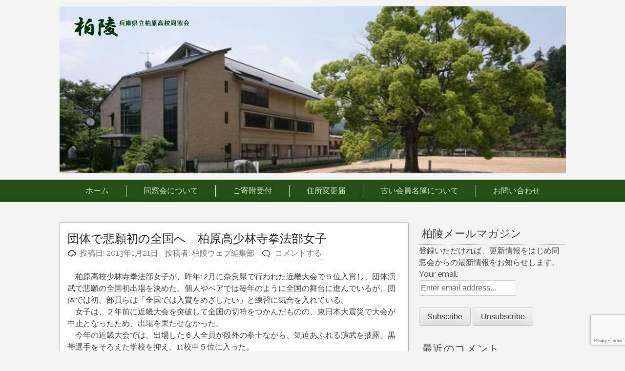

--- FILE ---
content_type: text/html; charset=UTF-8
request_url: https://hakuryo.org/a/908
body_size: 11225
content:
<!DOCTYPE html>
<html lang="ja">
<head>
<meta charset="UTF-8">
<meta name="viewport" content="width=device-width, initial-scale=1">
<link rel="profile" href="http://gmpg.org/xfn/11">
<link rel="pingback" href="https://hakuryo.org/xmlrpc.php">

<title>団体で悲願初の全国へ　柏原高少林寺拳法部女子 &#8211; 柏陵 &#8211; 兵庫県立柏原高校同窓会</title>
<meta name='robots' content='max-image-preview:large' />
	<style>img:is([sizes="auto" i], [sizes^="auto," i]) { contain-intrinsic-size: 3000px 1500px }</style>
	<link rel="alternate" type="application/rss+xml" title="柏陵 - 兵庫県立柏原高校同窓会 &raquo; フィード" href="https://hakuryo.org/feed" />
<link rel="alternate" type="application/rss+xml" title="柏陵 - 兵庫県立柏原高校同窓会 &raquo; コメントフィード" href="https://hakuryo.org/comments/feed" />
<link rel="alternate" type="application/rss+xml" title="柏陵 - 兵庫県立柏原高校同窓会 &raquo; 団体で悲願初の全国へ　柏原高少林寺拳法部女子 のコメントのフィード" href="https://hakuryo.org/a/908/feed" />
<script type="text/javascript">
/* <![CDATA[ */
window._wpemojiSettings = {"baseUrl":"https:\/\/s.w.org\/images\/core\/emoji\/16.0.1\/72x72\/","ext":".png","svgUrl":"https:\/\/s.w.org\/images\/core\/emoji\/16.0.1\/svg\/","svgExt":".svg","source":{"concatemoji":"https:\/\/hakuryo.org\/wp-includes\/js\/wp-emoji-release.min.js?ver=23f5493cd3b73199ca6d7da97f7f49a1"}};
/*! This file is auto-generated */
!function(s,n){var o,i,e;function c(e){try{var t={supportTests:e,timestamp:(new Date).valueOf()};sessionStorage.setItem(o,JSON.stringify(t))}catch(e){}}function p(e,t,n){e.clearRect(0,0,e.canvas.width,e.canvas.height),e.fillText(t,0,0);var t=new Uint32Array(e.getImageData(0,0,e.canvas.width,e.canvas.height).data),a=(e.clearRect(0,0,e.canvas.width,e.canvas.height),e.fillText(n,0,0),new Uint32Array(e.getImageData(0,0,e.canvas.width,e.canvas.height).data));return t.every(function(e,t){return e===a[t]})}function u(e,t){e.clearRect(0,0,e.canvas.width,e.canvas.height),e.fillText(t,0,0);for(var n=e.getImageData(16,16,1,1),a=0;a<n.data.length;a++)if(0!==n.data[a])return!1;return!0}function f(e,t,n,a){switch(t){case"flag":return n(e,"\ud83c\udff3\ufe0f\u200d\u26a7\ufe0f","\ud83c\udff3\ufe0f\u200b\u26a7\ufe0f")?!1:!n(e,"\ud83c\udde8\ud83c\uddf6","\ud83c\udde8\u200b\ud83c\uddf6")&&!n(e,"\ud83c\udff4\udb40\udc67\udb40\udc62\udb40\udc65\udb40\udc6e\udb40\udc67\udb40\udc7f","\ud83c\udff4\u200b\udb40\udc67\u200b\udb40\udc62\u200b\udb40\udc65\u200b\udb40\udc6e\u200b\udb40\udc67\u200b\udb40\udc7f");case"emoji":return!a(e,"\ud83e\udedf")}return!1}function g(e,t,n,a){var r="undefined"!=typeof WorkerGlobalScope&&self instanceof WorkerGlobalScope?new OffscreenCanvas(300,150):s.createElement("canvas"),o=r.getContext("2d",{willReadFrequently:!0}),i=(o.textBaseline="top",o.font="600 32px Arial",{});return e.forEach(function(e){i[e]=t(o,e,n,a)}),i}function t(e){var t=s.createElement("script");t.src=e,t.defer=!0,s.head.appendChild(t)}"undefined"!=typeof Promise&&(o="wpEmojiSettingsSupports",i=["flag","emoji"],n.supports={everything:!0,everythingExceptFlag:!0},e=new Promise(function(e){s.addEventListener("DOMContentLoaded",e,{once:!0})}),new Promise(function(t){var n=function(){try{var e=JSON.parse(sessionStorage.getItem(o));if("object"==typeof e&&"number"==typeof e.timestamp&&(new Date).valueOf()<e.timestamp+604800&&"object"==typeof e.supportTests)return e.supportTests}catch(e){}return null}();if(!n){if("undefined"!=typeof Worker&&"undefined"!=typeof OffscreenCanvas&&"undefined"!=typeof URL&&URL.createObjectURL&&"undefined"!=typeof Blob)try{var e="postMessage("+g.toString()+"("+[JSON.stringify(i),f.toString(),p.toString(),u.toString()].join(",")+"));",a=new Blob([e],{type:"text/javascript"}),r=new Worker(URL.createObjectURL(a),{name:"wpTestEmojiSupports"});return void(r.onmessage=function(e){c(n=e.data),r.terminate(),t(n)})}catch(e){}c(n=g(i,f,p,u))}t(n)}).then(function(e){for(var t in e)n.supports[t]=e[t],n.supports.everything=n.supports.everything&&n.supports[t],"flag"!==t&&(n.supports.everythingExceptFlag=n.supports.everythingExceptFlag&&n.supports[t]);n.supports.everythingExceptFlag=n.supports.everythingExceptFlag&&!n.supports.flag,n.DOMReady=!1,n.readyCallback=function(){n.DOMReady=!0}}).then(function(){return e}).then(function(){var e;n.supports.everything||(n.readyCallback(),(e=n.source||{}).concatemoji?t(e.concatemoji):e.wpemoji&&e.twemoji&&(t(e.twemoji),t(e.wpemoji)))}))}((window,document),window._wpemojiSettings);
/* ]]> */
</script>
<style id='wp-emoji-styles-inline-css' type='text/css'>

	img.wp-smiley, img.emoji {
		display: inline !important;
		border: none !important;
		box-shadow: none !important;
		height: 1em !important;
		width: 1em !important;
		margin: 0 0.07em !important;
		vertical-align: -0.1em !important;
		background: none !important;
		padding: 0 !important;
	}
</style>
<link rel='stylesheet' id='wp-block-library-css' href='https://hakuryo.org/wp-includes/css/dist/block-library/style.min.css?ver=23f5493cd3b73199ca6d7da97f7f49a1' type='text/css' media='all' />
<style id='classic-theme-styles-inline-css' type='text/css'>
/*! This file is auto-generated */
.wp-block-button__link{color:#fff;background-color:#32373c;border-radius:9999px;box-shadow:none;text-decoration:none;padding:calc(.667em + 2px) calc(1.333em + 2px);font-size:1.125em}.wp-block-file__button{background:#32373c;color:#fff;text-decoration:none}
</style>
<style id='pdfemb-pdf-embedder-viewer-style-inline-css' type='text/css'>
.wp-block-pdfemb-pdf-embedder-viewer{max-width:none}

</style>
<style id='global-styles-inline-css' type='text/css'>
:root{--wp--preset--aspect-ratio--square: 1;--wp--preset--aspect-ratio--4-3: 4/3;--wp--preset--aspect-ratio--3-4: 3/4;--wp--preset--aspect-ratio--3-2: 3/2;--wp--preset--aspect-ratio--2-3: 2/3;--wp--preset--aspect-ratio--16-9: 16/9;--wp--preset--aspect-ratio--9-16: 9/16;--wp--preset--color--black: #000000;--wp--preset--color--cyan-bluish-gray: #abb8c3;--wp--preset--color--white: #ffffff;--wp--preset--color--pale-pink: #f78da7;--wp--preset--color--vivid-red: #cf2e2e;--wp--preset--color--luminous-vivid-orange: #ff6900;--wp--preset--color--luminous-vivid-amber: #fcb900;--wp--preset--color--light-green-cyan: #7bdcb5;--wp--preset--color--vivid-green-cyan: #00d084;--wp--preset--color--pale-cyan-blue: #8ed1fc;--wp--preset--color--vivid-cyan-blue: #0693e3;--wp--preset--color--vivid-purple: #9b51e0;--wp--preset--gradient--vivid-cyan-blue-to-vivid-purple: linear-gradient(135deg,rgba(6,147,227,1) 0%,rgb(155,81,224) 100%);--wp--preset--gradient--light-green-cyan-to-vivid-green-cyan: linear-gradient(135deg,rgb(122,220,180) 0%,rgb(0,208,130) 100%);--wp--preset--gradient--luminous-vivid-amber-to-luminous-vivid-orange: linear-gradient(135deg,rgba(252,185,0,1) 0%,rgba(255,105,0,1) 100%);--wp--preset--gradient--luminous-vivid-orange-to-vivid-red: linear-gradient(135deg,rgba(255,105,0,1) 0%,rgb(207,46,46) 100%);--wp--preset--gradient--very-light-gray-to-cyan-bluish-gray: linear-gradient(135deg,rgb(238,238,238) 0%,rgb(169,184,195) 100%);--wp--preset--gradient--cool-to-warm-spectrum: linear-gradient(135deg,rgb(74,234,220) 0%,rgb(151,120,209) 20%,rgb(207,42,186) 40%,rgb(238,44,130) 60%,rgb(251,105,98) 80%,rgb(254,248,76) 100%);--wp--preset--gradient--blush-light-purple: linear-gradient(135deg,rgb(255,206,236) 0%,rgb(152,150,240) 100%);--wp--preset--gradient--blush-bordeaux: linear-gradient(135deg,rgb(254,205,165) 0%,rgb(254,45,45) 50%,rgb(107,0,62) 100%);--wp--preset--gradient--luminous-dusk: linear-gradient(135deg,rgb(255,203,112) 0%,rgb(199,81,192) 50%,rgb(65,88,208) 100%);--wp--preset--gradient--pale-ocean: linear-gradient(135deg,rgb(255,245,203) 0%,rgb(182,227,212) 50%,rgb(51,167,181) 100%);--wp--preset--gradient--electric-grass: linear-gradient(135deg,rgb(202,248,128) 0%,rgb(113,206,126) 100%);--wp--preset--gradient--midnight: linear-gradient(135deg,rgb(2,3,129) 0%,rgb(40,116,252) 100%);--wp--preset--font-size--small: 13px;--wp--preset--font-size--medium: 20px;--wp--preset--font-size--large: 36px;--wp--preset--font-size--x-large: 42px;--wp--preset--spacing--20: 0.44rem;--wp--preset--spacing--30: 0.67rem;--wp--preset--spacing--40: 1rem;--wp--preset--spacing--50: 1.5rem;--wp--preset--spacing--60: 2.25rem;--wp--preset--spacing--70: 3.38rem;--wp--preset--spacing--80: 5.06rem;--wp--preset--shadow--natural: 6px 6px 9px rgba(0, 0, 0, 0.2);--wp--preset--shadow--deep: 12px 12px 50px rgba(0, 0, 0, 0.4);--wp--preset--shadow--sharp: 6px 6px 0px rgba(0, 0, 0, 0.2);--wp--preset--shadow--outlined: 6px 6px 0px -3px rgba(255, 255, 255, 1), 6px 6px rgba(0, 0, 0, 1);--wp--preset--shadow--crisp: 6px 6px 0px rgba(0, 0, 0, 1);}:where(.is-layout-flex){gap: 0.5em;}:where(.is-layout-grid){gap: 0.5em;}body .is-layout-flex{display: flex;}.is-layout-flex{flex-wrap: wrap;align-items: center;}.is-layout-flex > :is(*, div){margin: 0;}body .is-layout-grid{display: grid;}.is-layout-grid > :is(*, div){margin: 0;}:where(.wp-block-columns.is-layout-flex){gap: 2em;}:where(.wp-block-columns.is-layout-grid){gap: 2em;}:where(.wp-block-post-template.is-layout-flex){gap: 1.25em;}:where(.wp-block-post-template.is-layout-grid){gap: 1.25em;}.has-black-color{color: var(--wp--preset--color--black) !important;}.has-cyan-bluish-gray-color{color: var(--wp--preset--color--cyan-bluish-gray) !important;}.has-white-color{color: var(--wp--preset--color--white) !important;}.has-pale-pink-color{color: var(--wp--preset--color--pale-pink) !important;}.has-vivid-red-color{color: var(--wp--preset--color--vivid-red) !important;}.has-luminous-vivid-orange-color{color: var(--wp--preset--color--luminous-vivid-orange) !important;}.has-luminous-vivid-amber-color{color: var(--wp--preset--color--luminous-vivid-amber) !important;}.has-light-green-cyan-color{color: var(--wp--preset--color--light-green-cyan) !important;}.has-vivid-green-cyan-color{color: var(--wp--preset--color--vivid-green-cyan) !important;}.has-pale-cyan-blue-color{color: var(--wp--preset--color--pale-cyan-blue) !important;}.has-vivid-cyan-blue-color{color: var(--wp--preset--color--vivid-cyan-blue) !important;}.has-vivid-purple-color{color: var(--wp--preset--color--vivid-purple) !important;}.has-black-background-color{background-color: var(--wp--preset--color--black) !important;}.has-cyan-bluish-gray-background-color{background-color: var(--wp--preset--color--cyan-bluish-gray) !important;}.has-white-background-color{background-color: var(--wp--preset--color--white) !important;}.has-pale-pink-background-color{background-color: var(--wp--preset--color--pale-pink) !important;}.has-vivid-red-background-color{background-color: var(--wp--preset--color--vivid-red) !important;}.has-luminous-vivid-orange-background-color{background-color: var(--wp--preset--color--luminous-vivid-orange) !important;}.has-luminous-vivid-amber-background-color{background-color: var(--wp--preset--color--luminous-vivid-amber) !important;}.has-light-green-cyan-background-color{background-color: var(--wp--preset--color--light-green-cyan) !important;}.has-vivid-green-cyan-background-color{background-color: var(--wp--preset--color--vivid-green-cyan) !important;}.has-pale-cyan-blue-background-color{background-color: var(--wp--preset--color--pale-cyan-blue) !important;}.has-vivid-cyan-blue-background-color{background-color: var(--wp--preset--color--vivid-cyan-blue) !important;}.has-vivid-purple-background-color{background-color: var(--wp--preset--color--vivid-purple) !important;}.has-black-border-color{border-color: var(--wp--preset--color--black) !important;}.has-cyan-bluish-gray-border-color{border-color: var(--wp--preset--color--cyan-bluish-gray) !important;}.has-white-border-color{border-color: var(--wp--preset--color--white) !important;}.has-pale-pink-border-color{border-color: var(--wp--preset--color--pale-pink) !important;}.has-vivid-red-border-color{border-color: var(--wp--preset--color--vivid-red) !important;}.has-luminous-vivid-orange-border-color{border-color: var(--wp--preset--color--luminous-vivid-orange) !important;}.has-luminous-vivid-amber-border-color{border-color: var(--wp--preset--color--luminous-vivid-amber) !important;}.has-light-green-cyan-border-color{border-color: var(--wp--preset--color--light-green-cyan) !important;}.has-vivid-green-cyan-border-color{border-color: var(--wp--preset--color--vivid-green-cyan) !important;}.has-pale-cyan-blue-border-color{border-color: var(--wp--preset--color--pale-cyan-blue) !important;}.has-vivid-cyan-blue-border-color{border-color: var(--wp--preset--color--vivid-cyan-blue) !important;}.has-vivid-purple-border-color{border-color: var(--wp--preset--color--vivid-purple) !important;}.has-vivid-cyan-blue-to-vivid-purple-gradient-background{background: var(--wp--preset--gradient--vivid-cyan-blue-to-vivid-purple) !important;}.has-light-green-cyan-to-vivid-green-cyan-gradient-background{background: var(--wp--preset--gradient--light-green-cyan-to-vivid-green-cyan) !important;}.has-luminous-vivid-amber-to-luminous-vivid-orange-gradient-background{background: var(--wp--preset--gradient--luminous-vivid-amber-to-luminous-vivid-orange) !important;}.has-luminous-vivid-orange-to-vivid-red-gradient-background{background: var(--wp--preset--gradient--luminous-vivid-orange-to-vivid-red) !important;}.has-very-light-gray-to-cyan-bluish-gray-gradient-background{background: var(--wp--preset--gradient--very-light-gray-to-cyan-bluish-gray) !important;}.has-cool-to-warm-spectrum-gradient-background{background: var(--wp--preset--gradient--cool-to-warm-spectrum) !important;}.has-blush-light-purple-gradient-background{background: var(--wp--preset--gradient--blush-light-purple) !important;}.has-blush-bordeaux-gradient-background{background: var(--wp--preset--gradient--blush-bordeaux) !important;}.has-luminous-dusk-gradient-background{background: var(--wp--preset--gradient--luminous-dusk) !important;}.has-pale-ocean-gradient-background{background: var(--wp--preset--gradient--pale-ocean) !important;}.has-electric-grass-gradient-background{background: var(--wp--preset--gradient--electric-grass) !important;}.has-midnight-gradient-background{background: var(--wp--preset--gradient--midnight) !important;}.has-small-font-size{font-size: var(--wp--preset--font-size--small) !important;}.has-medium-font-size{font-size: var(--wp--preset--font-size--medium) !important;}.has-large-font-size{font-size: var(--wp--preset--font-size--large) !important;}.has-x-large-font-size{font-size: var(--wp--preset--font-size--x-large) !important;}
:where(.wp-block-post-template.is-layout-flex){gap: 1.25em;}:where(.wp-block-post-template.is-layout-grid){gap: 1.25em;}
:where(.wp-block-columns.is-layout-flex){gap: 2em;}:where(.wp-block-columns.is-layout-grid){gap: 2em;}
:root :where(.wp-block-pullquote){font-size: 1.5em;line-height: 1.6;}
</style>
<link rel='stylesheet' id='contact-form-7-css' href='https://hakuryo.org/wp-content/plugins/contact-form-7/includes/css/styles.css?ver=6.1.2' type='text/css' media='all' />
<link rel='stylesheet' id='chld_thm_cfg_parent-css' href='https://hakuryo.org/wp-content/themes/pacify/style.css?ver=23f5493cd3b73199ca6d7da97f7f49a1' type='text/css' media='all' />
<link rel='stylesheet' id='pacify-style-css' href='https://hakuryo.org/wp-content/themes/pacify-child/style.css?ver=3.5.1652839051' type='text/css' media='all' />
<link rel='stylesheet' id='pacify_googleFonts-css' href='//fonts.googleapis.com/css?family=Lobster%7CRaleway%3A400%2C500&#038;ver=23f5493cd3b73199ca6d7da97f7f49a1' type='text/css' media='all' />
<link rel="https://api.w.org/" href="https://hakuryo.org/wp-json/" /><link rel="alternate" title="JSON" type="application/json" href="https://hakuryo.org/wp-json/wp/v2/posts/908" /><link rel="EditURI" type="application/rsd+xml" title="RSD" href="https://hakuryo.org/xmlrpc.php?rsd" />

<link rel="canonical" href="https://hakuryo.org/a/908" />
<link rel='shortlink' href='https://hakuryo.org/?p=908' />
<link rel="alternate" title="oEmbed (JSON)" type="application/json+oembed" href="https://hakuryo.org/wp-json/oembed/1.0/embed?url=https%3A%2F%2Fhakuryo.org%2Fa%2F908" />
<link rel="alternate" title="oEmbed (XML)" type="text/xml+oembed" href="https://hakuryo.org/wp-json/oembed/1.0/embed?url=https%3A%2F%2Fhakuryo.org%2Fa%2F908&#038;format=xml" />
<script type="text/javascript">
(function(url){
	if(/(?:Chrome\/26\.0\.1410\.63 Safari\/537\.31|WordfenceTestMonBot)/.test(navigator.userAgent)){ return; }
	var addEvent = function(evt, handler) {
		if (window.addEventListener) {
			document.addEventListener(evt, handler, false);
		} else if (window.attachEvent) {
			document.attachEvent('on' + evt, handler);
		}
	};
	var removeEvent = function(evt, handler) {
		if (window.removeEventListener) {
			document.removeEventListener(evt, handler, false);
		} else if (window.detachEvent) {
			document.detachEvent('on' + evt, handler);
		}
	};
	var evts = 'contextmenu dblclick drag dragend dragenter dragleave dragover dragstart drop keydown keypress keyup mousedown mousemove mouseout mouseover mouseup mousewheel scroll'.split(' ');
	var logHuman = function() {
		if (window.wfLogHumanRan) { return; }
		window.wfLogHumanRan = true;
		var wfscr = document.createElement('script');
		wfscr.type = 'text/javascript';
		wfscr.async = true;
		wfscr.src = url + '&r=' + Math.random();
		(document.getElementsByTagName('head')[0]||document.getElementsByTagName('body')[0]).appendChild(wfscr);
		for (var i = 0; i < evts.length; i++) {
			removeEvent(evts[i], logHuman);
		}
	};
	for (var i = 0; i < evts.length; i++) {
		addEvent(evts[i], logHuman);
	}
})('//hakuryo.org/?wordfence_lh=1&hid=FA3A1847209A1BDFB4081C933D371BCC');
</script><style data-context="foundation-flickity-css">/*! Flickity v2.0.2
http://flickity.metafizzy.co
---------------------------------------------- */.flickity-enabled{position:relative}.flickity-enabled:focus{outline:0}.flickity-viewport{overflow:hidden;position:relative;height:100%}.flickity-slider{position:absolute;width:100%;height:100%}.flickity-enabled.is-draggable{-webkit-tap-highlight-color:transparent;tap-highlight-color:transparent;-webkit-user-select:none;-moz-user-select:none;-ms-user-select:none;user-select:none}.flickity-enabled.is-draggable .flickity-viewport{cursor:move;cursor:-webkit-grab;cursor:grab}.flickity-enabled.is-draggable .flickity-viewport.is-pointer-down{cursor:-webkit-grabbing;cursor:grabbing}.flickity-prev-next-button{position:absolute;top:50%;width:44px;height:44px;border:none;border-radius:50%;background:#fff;background:hsla(0,0%,100%,.75);cursor:pointer;-webkit-transform:translateY(-50%);transform:translateY(-50%)}.flickity-prev-next-button:hover{background:#fff}.flickity-prev-next-button:focus{outline:0;box-shadow:0 0 0 5px #09f}.flickity-prev-next-button:active{opacity:.6}.flickity-prev-next-button.previous{left:10px}.flickity-prev-next-button.next{right:10px}.flickity-rtl .flickity-prev-next-button.previous{left:auto;right:10px}.flickity-rtl .flickity-prev-next-button.next{right:auto;left:10px}.flickity-prev-next-button:disabled{opacity:.3;cursor:auto}.flickity-prev-next-button svg{position:absolute;left:20%;top:20%;width:60%;height:60%}.flickity-prev-next-button .arrow{fill:#333}.flickity-page-dots{position:absolute;width:100%;bottom:-25px;padding:0;margin:0;list-style:none;text-align:center;line-height:1}.flickity-rtl .flickity-page-dots{direction:rtl}.flickity-page-dots .dot{display:inline-block;width:10px;height:10px;margin:0 8px;background:#333;border-radius:50%;opacity:.25;cursor:pointer}.flickity-page-dots .dot.is-selected{opacity:1}</style><style data-context="foundation-slideout-css">.slideout-menu{position:fixed;left:0;top:0;bottom:0;right:auto;z-index:0;width:256px;overflow-y:auto;-webkit-overflow-scrolling:touch;display:none}.slideout-menu.pushit-right{left:auto;right:0}.slideout-panel{position:relative;z-index:1;will-change:transform}.slideout-open,.slideout-open .slideout-panel,.slideout-open body{overflow:hidden}.slideout-open .slideout-menu{display:block}.pushit{display:none}</style><style type="text/css">.recentcomments a{display:inline !important;padding:0 !important;margin:0 !important;}</style>	<style type="text/css">
			.site-title a,
		.site-description {
			color: #000000;
		}
		</style>
	<style>.ios7.web-app-mode.has-fixed header{ background-color: rgba(3,122,221,.88);}</style>		<style type="text/css" id="wp-custom-css">
			h1 {
	font-size: 1.5em;
}
.site-branding {
	background: url(/wp-content/uploads/kusunokiheader.jpg)no-repeat;
	background-size: contain;
	height: 342px;
}
.site-logo {
	padding: 20px 0 0 30px;
}
.main-navigation {
	background: #235114;
	background-image: none;
}
.main-navigation ul {
	display: flex;
	justify-content:center;
}
ul.nav-menu > li {
	margin: 0;
	padding: 0 35px;
	border-right: solid 1px #fff;
}
ul.nav-menu > li:last-child {
	border: none;
}
.sub-menu {
	background-image: none;
	background: #333;
}
.main-navigation ul ul {
	display: block;
}
.site-content {
	margin: 100px 0 50px;
}
.page-title {
	margin: 20px 0;
}
aside h2, .comment-reply-title {
	font-size: 1.4em;
}
.entry-content tr {

}
.entry-content td {
	vertical-align: top;
	padding: 10px 5px;
}
#colophon {
	width: 100%;
	color: #000;
	background: #b4c6e7;
	background-image: none;

}
#footer-sidebar1, #footer-sidebar2, #footer-sidebar3 {
	width: 46%;
}
#footer-sidebar .widget ul li {
  padding: 5px 0 0 !important;
}
#footer-sidebar h2 {
  color: #000;
}
.site-footer a {
	color: #333;
	font-weight: normal;
}
.site-info {
	float: none;
  margin: 0 auto;
  text-align: center;
}

@media screen and (max-width: 1037px) {
	.site-branding {
		background-size: cover;
		background-position: center center;
	}
}
@media screen and (max-width: 600px) {
	.site-branding {
		height: 140px;
	}
	.menu-toggle, .main-navigation.toggled .nav-menu {
  display: block;
}
	.main-navigation ul {
		display: none;
	}
	.main-navigation ul ul {
		float: none;
		position: static;
	}
	.main-navigation ul ul {
		display: block;
	}
}		</style>
		</head>

<body class="wp-singular post-template-default single single-post postid-908 single-format-standard wp-theme-pacify wp-child-theme-pacify-child group-blog">
<div id="headersection" class="hfeed site">
	<a class="skip-link screen-reader-text" href="#content">コンテンツへスキップ</a>

	<header id="masthead" class="site-header" role="banner">
		<div class="site-branding">
		    <div class='site-logo'>
	
        <a href='https://hakuryo.org/' title='柏陵 &#8211; 兵庫県立柏原高校同窓会' rel='home'><img src="https://hakuryo.org/wp-content/uploads/title_hakuryo.gif" alt="柏陵 - 兵庫県立柏原高校同窓会" /></a>
    </div>
			<h2 class="site-description"></h2>
			
		</div>
</div>

		<nav id="site-navigation" class="main-navigation" role="navigation">
		<div id="navigation">
			<button class="menu-toggle">メインメニュー</button>
			<div class="menu"><ul>
<li ><a href="https://hakuryo.org/">ホーム</a></li><li class="page_item page-item-2"><a href="https://hakuryo.org/about">同窓会について</a></li>
<li class="page_item page-item-9"><a href="https://hakuryo.org/%e3%81%94%e5%af%84%e9%99%84%e5%8f%97%e4%bb%98">ご寄附受付</a></li>
<li class="page_item page-item-7"><a href="https://hakuryo.org/change">住所変更届</a></li>
<li class="page_item page-item-2821"><a href="https://hakuryo.org/%e5%8f%a4%e3%81%84%e4%bc%9a%e5%93%a1%e5%90%8d%e7%b0%bf%e3%81%ab%e3%81%a4%e3%81%84%e3%81%a6">古い会員名簿について</a></li>
<li class="page_item page-item-5"><a href="https://hakuryo.org/form">お問い合わせ</a></li>
</ul></div>
			</div>
		</nav><!-- #site-navigation -->
		
	</header><!-- #masthead -->
	
<div id="page" class="hfeed site">
	<div id="content" class="site-content">

	<div id="primary" class="content-area">
		<main id="main" class="site-main" role="main">

		
			
<article id="post-908" class="post-908 post type-post status-publish format-standard has-post-thumbnail hentry category-hakko">
	<header class="entry-header">
			<h1 class="entry-title">団体で悲願初の全国へ　柏原高少林寺拳法部女子</h1>
		<div class="entry-meta">
			<span class="posted-on">投稿日: <a href="https://hakuryo.org/a/908" rel="bookmark"><time class="entry-date published" datetime="2013-01-21T10:15:53+09:00">2013年1月21日</time><time class="updated" datetime="2013-01-21T10:30:07+09:00">2013年1月21日</time></a></span><span class="byline"> 投稿者: <span class="author vcard"><a class="url fn n" href="https://hakuryo.org/a/author/admin">柏陵ウェブ編集部</a></span></span><span class="comments-link"><a href="https://hakuryo.org/a/908#respond">コメントする</a></span>		</div><!-- .entry-meta -->
	</header><!-- .entry-header -->

	<div class="entry-content">
		<p>　柏原高校少林寺拳法部女子が、昨年12月に奈良県で行われた近畿大会で５位入賞し、団体演武で悲願の全国初出場を決めた。個人やペアでは毎年のように全国の舞台に進んでいるが、団体では初。部員らは「全国では入賞をめざしたい」と練習に気合を入れている。<span id="more-908"></span><br />
　女子は、２年前に近畿大会を突破して全国の切符をつかんだものの、東日本大震災で大会が中止となったため、出場を果たせなかった。<br />
　今年の近畿大会では、出場した６人全員が段外の拳士ながら、気迫あふれる演武を披露。黒帯選手をそろえた学校を抑え、11校中５位に入った。</p>
<figure id="attachment_910" aria-describedby="caption-attachment-910" style="width: 300px" class="wp-caption alignnone"><img fetchpriority="high" decoding="async" src="http://hakuryo.org/wp-content/uploads/6b71a8727d546ea9a5cab95310d51f03-300x199.jpg" alt="柏原高校少林寺部" title="柏原高校少林寺部" width="300" height="199" class="size-medium wp-image-910" srcset="https://hakuryo.org/wp-content/uploads/6b71a8727d546ea9a5cab95310d51f03-300x199.jpg 300w, https://hakuryo.org/wp-content/uploads/6b71a8727d546ea9a5cab95310d51f03.jpg 400w" sizes="(max-width: 300px) 100vw, 300px" /><figcaption id="caption-attachment-910" class="wp-caption-text">全国大会に向けて気合を入れる柏原高校少林寺拳法部＝同校で</figcaption></figure>
<p>　登録メンバーは、いずれも２年生の久下恵倫子さん、西垣菜摘さん、細谷愛美さん、松本彩花さん、寺岡風美さん、高橋佳鈴さん、上田佑希さん、荻野皐月さん。細谷さん、松本さんは規定組演武で９位に入り、ペアでも全国に出場する。<br />
　また、男子は、規定単独演武で、桐山頼人君（２年）が８位、増南祥君（１年）が11位、上山航君（２年）が12位に入り、全国に進む。<br />
　副主将で女子代表の久下さんは「表彰式で名前を呼ばれた時は本当にびっくりして、しばらく実感がわかなかったくらい」と喜び、「県大会で３位に入り、近畿出場が決まった時に『せっかくなら全国まで』と気合が入った。次の全国は入賞を目標にしたい」と意気込みを語った。<br />
　全国高校少林寺拳法選抜大会は、３月23、24日に香川県で行われる。</p>
<p style="text-align: right;">（<a href="http://tanba.jp/" target="_blank">丹波新聞</a>より）</p>
			</div><!-- .entry-content -->

	<footer class="entry-footer">
		<span class="cat-links">カテゴリー: <a href="https://hakuryo.org/c/hakko" rel="category tag">母校の近況</a></span>	</footer><!-- .entry-footer -->
</article><!-- #post-## -->

				<nav class="navigation post-navigation" role="navigation">
		<h1 class="screen-reader-text">投稿ナビゲーション</h1>
		<div class="nav-links">
			<div class="nav-previous"><a href="https://hakuryo.org/a/916" rel="prev"><span class="meta-nav">&larr;</span>&nbsp;35期30周年式典部会新年会</a></div><div class="nav-next"><a href="https://hakuryo.org/a/919" rel="next">35期30周年同窓会オードブル検討中&nbsp;<span class="meta-nav">&rarr;</span></a></div>		</div><!-- .nav-links -->
	</nav><!-- .navigation -->
	
			
<div id="comments" class="comments-area">

	
	
	
		<div id="respond" class="comment-respond">
		<h3 id="reply-title" class="comment-reply-title">コメントを残す <small><a rel="nofollow" id="cancel-comment-reply-link" href="/a/908#respond" style="display:none;">コメントをキャンセル</a></small></h3><form action="https://hakuryo.org/wp-comments-post.php" method="post" id="commentform" class="comment-form"><p class="comment-notes"><span id="email-notes">メールアドレスが公開されることはありません。</span> <span class="required-field-message"><span class="required">※</span> が付いている欄は必須項目です</span></p><p class="comment-form-comment"><label for="comment">コメント <span class="required">※</span></label> <textarea id="comment" name="comment" cols="45" rows="8" maxlength="65525" required></textarea></p><p class="comment-form-author"><label for="author">名前 <span class="required">※</span></label> <input id="author" name="author" type="text" value="" size="30" maxlength="245" autocomplete="name" required /></p>
<p class="comment-form-email"><label for="email">メール <span class="required">※</span></label> <input id="email" name="email" type="email" value="" size="30" maxlength="100" aria-describedby="email-notes" autocomplete="email" required /></p>
<p class="comment-form-url"><label for="url">サイト</label> <input id="url" name="url" type="url" value="" size="30" maxlength="200" autocomplete="url" /></p>
<p class="comment-form-cookies-consent"><input id="wp-comment-cookies-consent" name="wp-comment-cookies-consent" type="checkbox" value="yes" /> <label for="wp-comment-cookies-consent">次回のコメントで使用するためブラウザーに自分の名前、メールアドレス、サイトを保存する。</label></p>
<p class="form-submit"><input name="submit" type="submit" id="submit" class="submit" value="コメントを送信" /> <input type='hidden' name='comment_post_ID' value='908' id='comment_post_ID' />
<input type='hidden' name='comment_parent' id='comment_parent' value='0' />
</p><p style="display: none;"><input type="hidden" id="akismet_comment_nonce" name="akismet_comment_nonce" value="bf1be36b7e" /></p><p style="display: none !important;" class="akismet-fields-container" data-prefix="ak_"><label>&#916;<textarea name="ak_hp_textarea" cols="45" rows="8" maxlength="100"></textarea></label><input type="hidden" id="ak_js_1" name="ak_js" value="87"/><script>document.getElementById( "ak_js_1" ).setAttribute( "value", ( new Date() ).getTime() );</script></p></form>	</div><!-- #respond -->
	
</div><!-- #comments -->

		
		</main><!-- #main -->
	</div><!-- #primary -->


<div id="secondary" class="widget-area" role="complementary">
	<aside id="s2_form_widget-3" class="widget s2_form_widget"><h2 class="widget-title">柏陵メールマガジン</h2><div class="search">登録いただければ、更新情報をはじめ同窓会からの最新情報をお知らせします。<form name="s2formwidget" method="post" action="https://hakuryo.org/about"><input type="hidden" name="ip" value="18.222.182.248" /><span style="display:none !important"><label for="firstname">Leave This Blank:</label><input type="text" id="firstname" name="firstname" /><label for="lastname">Leave This Blank Too:</label><input type="text" id="lastname" name="lastname" /><label for="uri">Do Not Change This:</label><input type="text" id="uri" name="uri" value="http://" /></span><p><label for="s2email">Your email:</label><br><input type="email" name="email" id="s2email" value="Enter email address..." size="20" onfocus="if (this.value === 'Enter email address...') {this.value = '';}" onblur="if (this.value === '') {this.value = 'Enter email address...';}" /></p><p><input type="submit" name="subscribe" value="Subscribe" />&nbsp;<input type="submit" name="unsubscribe" value="Unsubscribe" /></p></form>
</div></aside><aside id="recent-comments-4" class="widget widget_recent_comments"><h2 class="widget-title">最近のコメント</h2><ul id="recentcomments"><li class="recentcomments"><a href="https://hakuryo.org/a/2267#comment-20842">医師の丸川さん講演　後輩にエール送る</a> に <span class="comment-author-link">小森敏</span> より</li><li class="recentcomments"><a href="https://hakuryo.org/a/2468#comment-20841">新支部長に柳瀬氏 柏陵東海支部</a> に <span class="comment-author-link">柳瀬国広</span> より</li><li class="recentcomments"><a href="https://hakuryo.org/a/2280#comment-20840">旧制柏原中音楽教師、犬童球渓が作詞「旅愁」記念碑</a> に <span class="comment-author-link">林　博之</span> より</li><li class="recentcomments"><a href="https://hakuryo.org/a/2375#comment-20839">令和元年　柏陵同窓会支部総会日程のお知らせ</a> に <span class="comment-author-link">吉見 弘文</span> より</li><li class="recentcomments"><a href="https://hakuryo.org/a/1924#comment-20838">創立１２０周年事業展開柏原高校</a> に <span class="comment-author-link">小林（谷口）あつ子</span> より</li></ul></aside><aside id="linkcat-2" class="widget widget_links"><h2 class="widget-title">支部等のサイトへ</h2>
	<ul class='xoxo blogroll'>
<li><a href="https://www2.hyogo-c.ed.jp/weblog2/kaibara-hs/" title="兵庫県立柏原高校">兵庫県立柏原高校</a></li>
<li><a href="https://tokyo.hakuryo.org/">柏陵同窓会東京支部</a></li>
<li><a href="https://hanshin.hakuryo.org/">柏陵同窓会阪神支部</a></li>

	</ul>
</aside>
<aside id="text-3" class="widget widget_text"><h2 class="widget-title">兵庫県立柏原高校同窓会</h2>			<div class="textwidget">〒669-3302　丹波市柏原町東奥50<br />
電話　0795-72-1921（月曜・木曜）</div>
		</aside></div><!-- #secondary -->
</div><!-- #page -->
	</div><!-- #content -->


	<footer id="colophon" class="site-footer" role="contentinfo">
	<div id="footerwidgets">
	<div id="footer-sidebar" class="secondary">
<div id="footer-sidebar1">
</div>
<div id="footer-sidebar2">
</div>
<div id="footer-sidebar3">
</div>
</div>
<div style="clear:both;"></div>

		<div class="site-info">
			Copyright 2025 , 柏陵 - 兵庫県立柏原高校同窓会			<span class="sep"> , </span>
			Theme by <a href="https://techattitude.com/">Tech Reviews</a>

		</div><!-- .site-info -->
</div><!-- #footerwidgets -->

		</footer><!-- #colophon -->

<script type="speculationrules">
{"prefetch":[{"source":"document","where":{"and":[{"href_matches":"\/*"},{"not":{"href_matches":["\/wp-*.php","\/wp-admin\/*","\/wp-content\/uploads\/*","\/wp-content\/*","\/wp-content\/plugins\/*","\/wp-content\/themes\/pacify-child\/*","\/wp-content\/themes\/pacify\/*","\/*\\?(.+)"]}},{"not":{"selector_matches":"a[rel~=\"nofollow\"]"}},{"not":{"selector_matches":".no-prefetch, .no-prefetch a"}}]},"eagerness":"conservative"}]}
</script>
<!-- Powered by WPtouch: 4.3.61 --><script type="text/javascript" src="https://hakuryo.org/wp-includes/js/dist/hooks.min.js?ver=4d63a3d491d11ffd8ac6" id="wp-hooks-js"></script>
<script type="text/javascript" src="https://hakuryo.org/wp-includes/js/dist/i18n.min.js?ver=5e580eb46a90c2b997e6" id="wp-i18n-js"></script>
<script type="text/javascript" id="wp-i18n-js-after">
/* <![CDATA[ */
wp.i18n.setLocaleData( { 'text direction\u0004ltr': [ 'ltr' ] } );
/* ]]> */
</script>
<script type="text/javascript" src="https://hakuryo.org/wp-content/plugins/contact-form-7/includes/swv/js/index.js?ver=6.1.2" id="swv-js"></script>
<script type="text/javascript" id="contact-form-7-js-translations">
/* <![CDATA[ */
( function( domain, translations ) {
	var localeData = translations.locale_data[ domain ] || translations.locale_data.messages;
	localeData[""].domain = domain;
	wp.i18n.setLocaleData( localeData, domain );
} )( "contact-form-7", {"translation-revision-date":"2025-09-30 07:44:19+0000","generator":"GlotPress\/4.0.1","domain":"messages","locale_data":{"messages":{"":{"domain":"messages","plural-forms":"nplurals=1; plural=0;","lang":"ja_JP"},"This contact form is placed in the wrong place.":["\u3053\u306e\u30b3\u30f3\u30bf\u30af\u30c8\u30d5\u30a9\u30fc\u30e0\u306f\u9593\u9055\u3063\u305f\u4f4d\u7f6e\u306b\u7f6e\u304b\u308c\u3066\u3044\u307e\u3059\u3002"],"Error:":["\u30a8\u30e9\u30fc:"]}},"comment":{"reference":"includes\/js\/index.js"}} );
/* ]]> */
</script>
<script type="text/javascript" id="contact-form-7-js-before">
/* <![CDATA[ */
var wpcf7 = {
    "api": {
        "root": "https:\/\/hakuryo.org\/wp-json\/",
        "namespace": "contact-form-7\/v1"
    }
};
/* ]]> */
</script>
<script type="text/javascript" src="https://hakuryo.org/wp-content/plugins/contact-form-7/includes/js/index.js?ver=6.1.2" id="contact-form-7-js"></script>
<script type="text/javascript" src="https://hakuryo.org/wp-content/themes/pacify/js/navigation.js?ver=20120206" id="pacify-navigation-js"></script>
<script type="text/javascript" src="https://hakuryo.org/wp-content/themes/pacify/js/skip-link-focus-fix.js?ver=20130115" id="pacify-skip-link-focus-fix-js"></script>
<script type="text/javascript" src="https://hakuryo.org/wp-includes/js/comment-reply.min.js?ver=23f5493cd3b73199ca6d7da97f7f49a1" id="comment-reply-js" async="async" data-wp-strategy="async"></script>
<script type="text/javascript" src="https://www.google.com/recaptcha/api.js?render=6LdHl5ofAAAAAB__CGYc9EJdoBax91GQWh2zZaR6&amp;ver=3.0" id="google-recaptcha-js"></script>
<script type="text/javascript" src="https://hakuryo.org/wp-includes/js/dist/vendor/wp-polyfill.min.js?ver=3.15.0" id="wp-polyfill-js"></script>
<script type="text/javascript" id="wpcf7-recaptcha-js-before">
/* <![CDATA[ */
var wpcf7_recaptcha = {
    "sitekey": "6LdHl5ofAAAAAB__CGYc9EJdoBax91GQWh2zZaR6",
    "actions": {
        "homepage": "homepage",
        "contactform": "contactform"
    }
};
/* ]]> */
</script>
<script type="text/javascript" src="https://hakuryo.org/wp-content/plugins/contact-form-7/modules/recaptcha/index.js?ver=6.1.2" id="wpcf7-recaptcha-js"></script>
<script defer type="text/javascript" src="https://hakuryo.org/wp-content/plugins/akismet/_inc/akismet-frontend.js?ver=1761198055" id="akismet-frontend-js"></script>

</body>
</html>


--- FILE ---
content_type: text/html; charset=utf-8
request_url: https://www.google.com/recaptcha/api2/anchor?ar=1&k=6LdHl5ofAAAAAB__CGYc9EJdoBax91GQWh2zZaR6&co=aHR0cHM6Ly9oYWt1cnlvLm9yZzo0NDM.&hl=en&v=TkacYOdEJbdB_JjX802TMer9&size=invisible&anchor-ms=20000&execute-ms=15000&cb=qzxyhim2pgrc
body_size: 45381
content:
<!DOCTYPE HTML><html dir="ltr" lang="en"><head><meta http-equiv="Content-Type" content="text/html; charset=UTF-8">
<meta http-equiv="X-UA-Compatible" content="IE=edge">
<title>reCAPTCHA</title>
<style type="text/css">
/* cyrillic-ext */
@font-face {
  font-family: 'Roboto';
  font-style: normal;
  font-weight: 400;
  src: url(//fonts.gstatic.com/s/roboto/v18/KFOmCnqEu92Fr1Mu72xKKTU1Kvnz.woff2) format('woff2');
  unicode-range: U+0460-052F, U+1C80-1C8A, U+20B4, U+2DE0-2DFF, U+A640-A69F, U+FE2E-FE2F;
}
/* cyrillic */
@font-face {
  font-family: 'Roboto';
  font-style: normal;
  font-weight: 400;
  src: url(//fonts.gstatic.com/s/roboto/v18/KFOmCnqEu92Fr1Mu5mxKKTU1Kvnz.woff2) format('woff2');
  unicode-range: U+0301, U+0400-045F, U+0490-0491, U+04B0-04B1, U+2116;
}
/* greek-ext */
@font-face {
  font-family: 'Roboto';
  font-style: normal;
  font-weight: 400;
  src: url(//fonts.gstatic.com/s/roboto/v18/KFOmCnqEu92Fr1Mu7mxKKTU1Kvnz.woff2) format('woff2');
  unicode-range: U+1F00-1FFF;
}
/* greek */
@font-face {
  font-family: 'Roboto';
  font-style: normal;
  font-weight: 400;
  src: url(//fonts.gstatic.com/s/roboto/v18/KFOmCnqEu92Fr1Mu4WxKKTU1Kvnz.woff2) format('woff2');
  unicode-range: U+0370-0377, U+037A-037F, U+0384-038A, U+038C, U+038E-03A1, U+03A3-03FF;
}
/* vietnamese */
@font-face {
  font-family: 'Roboto';
  font-style: normal;
  font-weight: 400;
  src: url(//fonts.gstatic.com/s/roboto/v18/KFOmCnqEu92Fr1Mu7WxKKTU1Kvnz.woff2) format('woff2');
  unicode-range: U+0102-0103, U+0110-0111, U+0128-0129, U+0168-0169, U+01A0-01A1, U+01AF-01B0, U+0300-0301, U+0303-0304, U+0308-0309, U+0323, U+0329, U+1EA0-1EF9, U+20AB;
}
/* latin-ext */
@font-face {
  font-family: 'Roboto';
  font-style: normal;
  font-weight: 400;
  src: url(//fonts.gstatic.com/s/roboto/v18/KFOmCnqEu92Fr1Mu7GxKKTU1Kvnz.woff2) format('woff2');
  unicode-range: U+0100-02BA, U+02BD-02C5, U+02C7-02CC, U+02CE-02D7, U+02DD-02FF, U+0304, U+0308, U+0329, U+1D00-1DBF, U+1E00-1E9F, U+1EF2-1EFF, U+2020, U+20A0-20AB, U+20AD-20C0, U+2113, U+2C60-2C7F, U+A720-A7FF;
}
/* latin */
@font-face {
  font-family: 'Roboto';
  font-style: normal;
  font-weight: 400;
  src: url(//fonts.gstatic.com/s/roboto/v18/KFOmCnqEu92Fr1Mu4mxKKTU1Kg.woff2) format('woff2');
  unicode-range: U+0000-00FF, U+0131, U+0152-0153, U+02BB-02BC, U+02C6, U+02DA, U+02DC, U+0304, U+0308, U+0329, U+2000-206F, U+20AC, U+2122, U+2191, U+2193, U+2212, U+2215, U+FEFF, U+FFFD;
}
/* cyrillic-ext */
@font-face {
  font-family: 'Roboto';
  font-style: normal;
  font-weight: 500;
  src: url(//fonts.gstatic.com/s/roboto/v18/KFOlCnqEu92Fr1MmEU9fCRc4AMP6lbBP.woff2) format('woff2');
  unicode-range: U+0460-052F, U+1C80-1C8A, U+20B4, U+2DE0-2DFF, U+A640-A69F, U+FE2E-FE2F;
}
/* cyrillic */
@font-face {
  font-family: 'Roboto';
  font-style: normal;
  font-weight: 500;
  src: url(//fonts.gstatic.com/s/roboto/v18/KFOlCnqEu92Fr1MmEU9fABc4AMP6lbBP.woff2) format('woff2');
  unicode-range: U+0301, U+0400-045F, U+0490-0491, U+04B0-04B1, U+2116;
}
/* greek-ext */
@font-face {
  font-family: 'Roboto';
  font-style: normal;
  font-weight: 500;
  src: url(//fonts.gstatic.com/s/roboto/v18/KFOlCnqEu92Fr1MmEU9fCBc4AMP6lbBP.woff2) format('woff2');
  unicode-range: U+1F00-1FFF;
}
/* greek */
@font-face {
  font-family: 'Roboto';
  font-style: normal;
  font-weight: 500;
  src: url(//fonts.gstatic.com/s/roboto/v18/KFOlCnqEu92Fr1MmEU9fBxc4AMP6lbBP.woff2) format('woff2');
  unicode-range: U+0370-0377, U+037A-037F, U+0384-038A, U+038C, U+038E-03A1, U+03A3-03FF;
}
/* vietnamese */
@font-face {
  font-family: 'Roboto';
  font-style: normal;
  font-weight: 500;
  src: url(//fonts.gstatic.com/s/roboto/v18/KFOlCnqEu92Fr1MmEU9fCxc4AMP6lbBP.woff2) format('woff2');
  unicode-range: U+0102-0103, U+0110-0111, U+0128-0129, U+0168-0169, U+01A0-01A1, U+01AF-01B0, U+0300-0301, U+0303-0304, U+0308-0309, U+0323, U+0329, U+1EA0-1EF9, U+20AB;
}
/* latin-ext */
@font-face {
  font-family: 'Roboto';
  font-style: normal;
  font-weight: 500;
  src: url(//fonts.gstatic.com/s/roboto/v18/KFOlCnqEu92Fr1MmEU9fChc4AMP6lbBP.woff2) format('woff2');
  unicode-range: U+0100-02BA, U+02BD-02C5, U+02C7-02CC, U+02CE-02D7, U+02DD-02FF, U+0304, U+0308, U+0329, U+1D00-1DBF, U+1E00-1E9F, U+1EF2-1EFF, U+2020, U+20A0-20AB, U+20AD-20C0, U+2113, U+2C60-2C7F, U+A720-A7FF;
}
/* latin */
@font-face {
  font-family: 'Roboto';
  font-style: normal;
  font-weight: 500;
  src: url(//fonts.gstatic.com/s/roboto/v18/KFOlCnqEu92Fr1MmEU9fBBc4AMP6lQ.woff2) format('woff2');
  unicode-range: U+0000-00FF, U+0131, U+0152-0153, U+02BB-02BC, U+02C6, U+02DA, U+02DC, U+0304, U+0308, U+0329, U+2000-206F, U+20AC, U+2122, U+2191, U+2193, U+2212, U+2215, U+FEFF, U+FFFD;
}
/* cyrillic-ext */
@font-face {
  font-family: 'Roboto';
  font-style: normal;
  font-weight: 900;
  src: url(//fonts.gstatic.com/s/roboto/v18/KFOlCnqEu92Fr1MmYUtfCRc4AMP6lbBP.woff2) format('woff2');
  unicode-range: U+0460-052F, U+1C80-1C8A, U+20B4, U+2DE0-2DFF, U+A640-A69F, U+FE2E-FE2F;
}
/* cyrillic */
@font-face {
  font-family: 'Roboto';
  font-style: normal;
  font-weight: 900;
  src: url(//fonts.gstatic.com/s/roboto/v18/KFOlCnqEu92Fr1MmYUtfABc4AMP6lbBP.woff2) format('woff2');
  unicode-range: U+0301, U+0400-045F, U+0490-0491, U+04B0-04B1, U+2116;
}
/* greek-ext */
@font-face {
  font-family: 'Roboto';
  font-style: normal;
  font-weight: 900;
  src: url(//fonts.gstatic.com/s/roboto/v18/KFOlCnqEu92Fr1MmYUtfCBc4AMP6lbBP.woff2) format('woff2');
  unicode-range: U+1F00-1FFF;
}
/* greek */
@font-face {
  font-family: 'Roboto';
  font-style: normal;
  font-weight: 900;
  src: url(//fonts.gstatic.com/s/roboto/v18/KFOlCnqEu92Fr1MmYUtfBxc4AMP6lbBP.woff2) format('woff2');
  unicode-range: U+0370-0377, U+037A-037F, U+0384-038A, U+038C, U+038E-03A1, U+03A3-03FF;
}
/* vietnamese */
@font-face {
  font-family: 'Roboto';
  font-style: normal;
  font-weight: 900;
  src: url(//fonts.gstatic.com/s/roboto/v18/KFOlCnqEu92Fr1MmYUtfCxc4AMP6lbBP.woff2) format('woff2');
  unicode-range: U+0102-0103, U+0110-0111, U+0128-0129, U+0168-0169, U+01A0-01A1, U+01AF-01B0, U+0300-0301, U+0303-0304, U+0308-0309, U+0323, U+0329, U+1EA0-1EF9, U+20AB;
}
/* latin-ext */
@font-face {
  font-family: 'Roboto';
  font-style: normal;
  font-weight: 900;
  src: url(//fonts.gstatic.com/s/roboto/v18/KFOlCnqEu92Fr1MmYUtfChc4AMP6lbBP.woff2) format('woff2');
  unicode-range: U+0100-02BA, U+02BD-02C5, U+02C7-02CC, U+02CE-02D7, U+02DD-02FF, U+0304, U+0308, U+0329, U+1D00-1DBF, U+1E00-1E9F, U+1EF2-1EFF, U+2020, U+20A0-20AB, U+20AD-20C0, U+2113, U+2C60-2C7F, U+A720-A7FF;
}
/* latin */
@font-face {
  font-family: 'Roboto';
  font-style: normal;
  font-weight: 900;
  src: url(//fonts.gstatic.com/s/roboto/v18/KFOlCnqEu92Fr1MmYUtfBBc4AMP6lQ.woff2) format('woff2');
  unicode-range: U+0000-00FF, U+0131, U+0152-0153, U+02BB-02BC, U+02C6, U+02DA, U+02DC, U+0304, U+0308, U+0329, U+2000-206F, U+20AC, U+2122, U+2191, U+2193, U+2212, U+2215, U+FEFF, U+FFFD;
}

</style>
<link rel="stylesheet" type="text/css" href="https://www.gstatic.com/recaptcha/releases/TkacYOdEJbdB_JjX802TMer9/styles__ltr.css">
<script nonce="3Qp0Rc0GeLBtE1RudAw96w" type="text/javascript">window['__recaptcha_api'] = 'https://www.google.com/recaptcha/api2/';</script>
<script type="text/javascript" src="https://www.gstatic.com/recaptcha/releases/TkacYOdEJbdB_JjX802TMer9/recaptcha__en.js" nonce="3Qp0Rc0GeLBtE1RudAw96w">
      
    </script></head>
<body><div id="rc-anchor-alert" class="rc-anchor-alert"></div>
<input type="hidden" id="recaptcha-token" value="[base64]">
<script type="text/javascript" nonce="3Qp0Rc0GeLBtE1RudAw96w">
      recaptcha.anchor.Main.init("[\x22ainput\x22,[\x22bgdata\x22,\x22\x22,\[base64]/MjU1OmY/[base64]/[base64]/[base64]/[base64]/bmV3IGdbUF0oelswXSk6ST09Mj9uZXcgZ1tQXSh6WzBdLHpbMV0pOkk9PTM/bmV3IGdbUF0oelswXSx6WzFdLHpbMl0pOkk9PTQ/[base64]/[base64]/[base64]/[base64]/[base64]/[base64]/[base64]\\u003d\x22,\[base64]\\u003d\\u003d\x22,\x22QcORL8OCLcKvDyLDmcOdQFsqJzxDwopIBBFTHMKOwoJwUhZOw448w7vCqyHDqFFYwqJObzrCk8KjwrE/K8Ofwoohwo/Dhk3Csw9UPVfCtMK0C8OyEEDDqFPDixc2w7/CpHB2J8KTwol8XA3DosOowovDnsOOw7DCpMORVcOAHMKOQcO5ZMOzwrREYMKjTywIwrvDtGrDuMKfRcOLw7gcaMOlT8Otw4hEw702wq/CncKbfjDDuzbCtSQWwqTCqVXCrsOxUMOWwqsfU8KMGSZHw4AMdMOgMCAWeW1bwr3CvsKaw7nDk0csR8KSwpBdIUTDiA4NVMO4cMKVwp9+woFcw6FiwqzDqcKbNMOdT8KxwoHDj1nDmEkQwqPCqMKNEcOcRsOARcO7QcOBOsKASsOrGTFSfsO3OAtPPkM/wqVeK8OVw5/Cg8O8wpLCuGDDhDzDkMO9UcKIaXV0wocbBSx6OcKyw6MFI8Oiw4nCvcOYMEcvUcK6wqnCs3NLwpvCkCDCqTIqw5VDCCs6w4PDq2VkRHzCvQ5Hw7PCpRTCp2UDw5dCCsOZw6PDpQHDg8Kcw6AWwrzClEhXwoBvY8OncMKBfMKbVkrDphtSAVAmEcOVODY6w5XCtF/DlMKww5zCq8KXXjEzw5thw6FHdnAbw7PDjhTCvMK3PHDCii3Cg3/CosKDE20nC3gQwrfCgcO7BMKrwoHCnsK7FcK1c8O/bwLCv8O2BEXCs8O/Kxlhw40ZUCAFwo9FwoA0GMOvwpk0w7LCisOawroRDkPCl0ZzGVbDuEXDqsK0w5zDg8OCHsOgwqrDpVtdw4JDYMKSw5d+SH/[base64]/Y8KlIkbCnyDDsEosesKfTUXCsRJkFsKnOsKNw6XCuwTDqFoHwqEEwrFBw7Nkw5TDjMO1w6/DvMKFfBfDoQo2U15RFxILwpBfwokVwq1Gw5tbPh7CtjzCtcK0wosmw7Niw4fCkUQAw4bCjAnDm8Kaw7TChErDqTbCqMOdFQxHM8OHw7FpwqjCtcOPwpEtwrZyw4sxSMOiwp/Dq8KAG2rCkMOnwpYfw5rDmTg8w6rDn8K2GEQzbCnCsDNxcMOFW0LDhsKQwqzCli/Cm8OYw4bCh8KowpIwbsKUZ8KpWcKewo/[base64]/[base64]/Ct1jCosOYw67CiH8LQQB2w4zDhFPCoztkGW5+w7/DnjdhDiRCM8OSWsO7MDPDpsKaasOOw4ccTHJKwo/Co8O1D8KbF38WP8OJw43Cuy7CkWxgwoDDlcOewqzCrcOmwpzDqMKBwrgDw7fCrcK3CMKOwrDClSdQwrMreFTCucKow5jCiMKhHsOkPmDDq8OWCUXDv0rDvcKbw6M0CcKHwp/DnEzCusKgah94SsKUb8OxwojDu8K8w6c7woTDuUg0w5/[base64]/CvDLCscKawpzDn8K2IcKqRXlQwpjDigZ2GMKaw4bCsFduCX/CpUpQwoFoFMKbCjzCm8OULcKiLRUgcwEybMO2LwPCqcOtw7UPGmY0wrzCoFRJwoLDusKKVx04MjkLw4kxworCqcOyw7PCoiDDnsOuLsOOwr/Cuy3Dt3DDhD5vRcOdawbDhsKYfsODwqV1wrTCqSjCvcKdwrFew7xawpjCiUpqa8KXOEsIwp98w70mwofCmAAObcK1w59hwpjDscOCw7HCkgYOCVjDp8Kawq0zw4fCswNfesOFBMKuw7tTw5wXSTLDi8OfwqjDvw5Nw7fCjGIcw4/DtWENworDrV1fwrd1FBnCl3zDqcK0wqDCocK+wpt5w5fCo8KDeWbDl8KiXMKCwrlKwpoUw4XCvDsGwpIVwqLDiwJ0wqrDoMO9wqxtVADDnVo3w6TCp2vDtivCk8O/EMK7cMKPwqzCk8KvwqHCr8KpFMK/wpbDscKcw4lnw5ZIQDoIdGcMYMOCex3DhcKqIcKtw4l7UhR2w5MNOsO7OsOKbMOQw4FrwrcqLsKxwpQ6GcOdw60ow7k2X8KxUMK5X8OUHE5KwpXCk3vDnsKgwr/DpsK4dcKoEW4wWA4GdkMMwp5AMiLDrcOuwrhQOQMbwqw0L0jCscKyw5nCu2XDkcOvfMOzKsOBwocFeMOvVSMwd109TQ3DtCLDqcKEW8KMw4DCt8KJcQHCmcKgQA/[base64]/[base64]/CpcKCFyvCtsOKQ1sAw5LCj8K/[base64]/ClnI8w5huEsK0Oi9xwqsiGljDl8KLw7hPwo9/WUHDslQqd8KHw6tAKcOaDGDCmcKKwqLCuwjDs8OBw4BSw58qcMODc8OWw6jDr8K9aDrCqMOWwovCo8O6KwLDr0/[base64]/CkU7Ch2NKYsOSNsOZwrvCm0guw7rCscKew4FbJAbDi0J0EzDDtDs8w4jDkFLChCDCmDlJwooEw7bCum16OlYWVcO9PmIPasO1woIvw6E5wo0rwrgccjbDhQIyB8O7fMKpw4XCn8OSwobCn2onc8OWw5MuWMO9I2oZXnIWwoY2wpRTwqzDnMKRZcODw4XDkMKhSxEWeU/DjMOUw48jw79EwpXDohXCvsKXwpVCwrPCtw3CqsOGSRpHIiDDoMONXXYJw4nDrVHClcOkwq83ABg+w7MgFcKpGcO5w7UYw5oxM8K8wozCjcOUP8OtwrRsPDXDrCtNBMOFeh7Cp2cmwp/Cj0FTw7pTYMKQZV7ChwHDhcOdflzDnEhiw6kEUMKiDcOsLVIAFw/Cv3PChMOKbVTChB7Do3Z9dsKPw7xCwpDCtMOUZXFAK2dMH8Kkw6nCq8OBwrDCtg5pw7hvYS7Ch8OMCCPDpsOuwqNIC8O1wqzCgUEnAMKOGFvDnhDCt8KgTwh0w79NaEvDlhIqwqDCrhrCpnZVw4Zqw5vDgWEDJcOPccKSwqcNwqgYw5AywrbDs8Kswo/CkDLDt8OvWxXDmcORD8K7RnbDqDkDwr4sDMKkw6jCvsOtw5Frw55lwq5PHjbDjl/DuQ8BwpXCmMOvUsOjP183wp46wp7CjcKJwq/DlcK6w5jDgMKSwoUvwpclRHF0wqU0R8KRw5DDlyVPCzpWW8OFw6/Dh8Ozd23Cpk3DjiJ/AsKpw4vDvsKcwp3Ch20wwprCisOAdcK9wo8oMQHCtMOGbhszwqPDrjXDlXhLwptJLGZmQEvDtmLCj8KiKQfDusOGwpsoQ8O5wrvDl8OQw6DChMKZwpvDlnXDnX3CoMO/NnXDusODXjPDjcOXwq7ChkjDq8KiHCvCm8KVQcKmw5fChgfDtFtqw48ncGvDh8OJTsKCacO5QcOnW8KkwoU2eFbCtCfDp8KsM8Kvw57DoyLCkk8gw4HCn8OwwovCscK9HiHCn8K6w68/XRPCj8K0e3dQRSrChsKsTRQwTcKZP8K/SMKDw7/DtcOMaMOwIsOXwpoiT3HChMOmwrnCp8O3w70uwr/CgxlEesOZEhLCpMOFSCJzwrlKwqd0U8K4w7MEw6xKwpPCrGnDusKbVcKAwqNZwqRjw4/CrgoBw73DsnfClsOBw6JdNSdZwozDvE9ywqF+QsOnw53CuAs9w6/DicKYBcKNBybCmBfCqHl9wpVzwo8jGMObRmp8woTCkMOcwqHDlcOgwpzDksOBMMK3dcKAwrjCrsKpwoHDssOBecOwwrMuwqpKVMOWw4zCrcOew5vDk8Kww4PDtytAwpzDs1dzDDTCgC/Co0clwrXCj8ORY8KLwr/DsMK9w787exHCqTPCscKowq3CiT81wpQfGsONwqfCvMKMw6/CqMKPLcOxLcKWw7LCkcOiw6PCvyTCkh04w5HCglLCl0JIwoTCmxx+w4nDjl9Mw4PCjmjCukLDt8K+PMOnGsKFY8Osw68bwprCk0jCk8O8w7wuw5JbYywxwrICC3MiwrkwwrZbw6I1w4fCnMO1ZMOpwonDhsKmJ8OnJ29/[base64]/wrTDkcOOw6rDi8KbwqRPD2/DqMOOYsOKw4nCmiNMWsKNw6lAZ0fCgMO/[base64]/f2YuIG0hZRTClsOMWAZUw4HCmUfCrSUmw4kywr88woXDnMOhwqI1w5vCp8K8wqLDgiHDkyDDohdewppRM2vCm8Ozw4nCs8OCw4XChMO/dcKGf8OBw5DCoEfCkMK0wqBAwrnCnWpSw5zCp8KKHD0YwpTCiynDuSPCssO/woXCpTBPwqltwrnCmcOMf8KxdcOZUCVLAwAccsKGwrAVw7MYZGBpfsKOHCIVZwHDsgpMV8O3dUohH8KzKHvChHjDmn06w4A7w67Cl8OFw51xwrnDsR9FKFlFwo7CoMOsw4LCvkbDlQ/DvMOowrNBwrTDhxlXwobDvzLDncKiwoHDtmBcw4cyw4dEwrvDl2XDujLDilDDpMKVCxbDlcKmwo/Dn0QuwrQMAMKqwp5/A8KCRsO5w6fCncOwBSvDtMKTw7kSw7BGw7TCjTZZU3zDtMKYw5vCoRdNZ8OqwpXCj8K5dT/CusOHw4tXXsOcw7cQOMKdwo8ufMKZTRnCpMKcDMOEZ3jDvH96wot7RGTDhMKgw5LDl8Ouw43CtsOJP3EhwonCi8K2wp8WRXvDhMOYY0PDnsOBak7Dm8OEw6wqY8OPTcKzwpU9ZVvDkcK/w4/CoCvDk8K+wo7CuGzDlsKWwpgzcWBtHnYFwqbDjcOFTh7DnQk5esOtw5Vkw5Edwr1XWm/DncOnQFbDrcKLbsO1w6jDhWpSw4/ClCRAwqBRwrnDuSXDuMO9wrBcJsKowoDDgsOUw53CvsOlwopHJCrDviEIQ8OxwrPDpMK9w63Di8ObwqzCiMKCDsOPR0/[base64]/worDs8Oaw7/CmD5FL8K7woPDtcK+w7wqPMO2w5/[base64]/aQDDtAzDjzYOPURYFMOxZsOnwpVtPmrColkfIsKUSxMGwosaw5DDtMKCNsK2wrXDscKYw5NawrthN8KzdGfDq8OyEsObw57Cmk3CqMOCwr07WMOiGi3ClMOoLnlmPsOsw6PCtD/Dg8OUKmEjwprDrGfCiMOLwqjCocO+IlXDo8K1w6PCu1vClQEgw6TDoMO0wpcWw4o8worCjMKbwrTDsl/[base64]/w4EVIcOVw50fw57DmiYaHcODUsOVNMKrC0HCvcK8LBfDq8KowofCjUnCpXFzVsOuwo/Cuy0ccRt2wqbCtcOwwqUnw48/wqDCnycVw5rDg8OpwootG3bDkMKfIlVqGH7DoMODw7YSw7IpOsKLVG3DmEI+bsKEw7/DkGpWPk0Tw6PClQgkwr0iwp7Cl2fDm144IsKBTwfCncKrwrACey/DoSDCjjBQw6LDmcK/X8Oyw6pKw4zCv8KuOFQgKMOMw63DqMKKX8OWQRTDvGcYacKvw6/CkG1Bw5UgwpdEXlHDq8OwXQ/DgAZ6M8O9w7sALGjCn07DisKXw4fDkFfCmsO0w51uwozDhQ5zJFUPHX5sw555w4vCtQXDkSbDi0Bqw59NMCgoPgXCn8OWLcOww74kJCp3YT7Ds8KuHkFKZmErYsKTeMKgKgpYBQjCjsOnbsK5Cm1QTilMdQIbwrnDlR5zI8K+wq3Dqw/CrxNWw69dwrYeOkxaw5bCjVLCi1bDs8Kjw45jw7s5ZMOXw5sAwpPCnMO0EXnDlsO/TMKMK8Kdw4DDvsKtw6fChCXDhx8gIzvCswZUBEPCucOSw5gQwpjDkMKbwojDqhZnwpc+MnjDg28kwpTDhz/Clll9wovDgGPDtD/CnMKVwrsNWsO0FcKbw4fDgMK3fX4Cw63DssOzCyMXacKGUhPDsyQBw7HDpkRlYMOCwoVvEizDmCRow5HCi8O9wpcCw65ZwqDDoMKjwpFnFG3CmA9nwpxAw4DCt8OZWMKLw7/CicKuJQNCw7MmBsK7LRXDpDZscU/Cs8KuVV7DusKGw7zDiSlNwrzCu8Ohwp0Zw5TDhcOuw5fCqsKaAsKKeVZsGsOwwoAXGS/Cm8O/wq3DrEHCucOkwpPCocKrVhNLRyHDuBjCpsKyQC3CjCfClAPDvsOJw6VEwpVzw6HCmcKrwpnCmsKle2PDs8Ksw5xZBTEKwos/CsOeEsKXKsKowqFIwr3Dt8O7w6cXe8KZwqDDvS95w4jDvsOwUMKlwpo+eMOJb8OIAcOyMMO8w4HDq2PDr8KiMsK7fBvCsDLDoVcywqRzw4DDvmnCvXHCtMKIQMOzch3DnMOXI8KwCcO3JgrCqMOLwrnDoWNYXsOnEMKlwp3DhyXDn8KiwpvCrMOHG8KDw47Do8Kxw5/[base64]/DsjslwoZUEBp+XsKMDMK3w47Cn8K7IFDDrsKXJcOWwqIjY8Kyw5A2w5LDqB8BZcKnXQVDRcOQwpdrw5/[base64]/[base64]/CpsOfCsKAd8Ovw6cUw5oVw5HCgmlpecOPwrwHUsO4w7TCq8OVNsOBcg7CosKABxTDicOAHsKJw47DrmHDjcOuw7zDqBnChgrCogjDoisLw6kMw5RgZ8OHwpQLRDZDwqvDpDzDjcOwOMKrBi3CvMKEw7/CkDoLw6MvJsOrw78IwoFrasKFAsOgwql6CFYuaMOyw6JDQMK8w5vDvsOdF8KeBMOOwpPCr1crJgo+w4V/d2nDpSbDmkNrwo/Ds2xZeMOBw7jDvcOywoBXw5HCgENwEMKKX8Kxwolmw5fCrcO2wo7Cs8Olw6DCmMKXTjHClB5aS8KbX3JGYcOcGMKzwrrDrMOBRiXCkljDvizCmRFJwqQNw7MzJsOuwpTDhWIFFANnw44kCHxYwq7Cvxxvw5YewoZHw7xFXsOIeGkZwq3DhX/CncOKwpjCo8O3wp1vGnfCsxw5wrLCi8OTw4lywp8MwrDCoW7DrVDCksOxSMKhwrNNQDNeQsOKRsK6VSZPXnNLeMOJJMOQUsOXwoVhCRlrwrbCp8O+D8OyNMOKwqvCncKbw6zCqU/DoFYARcO7XMKqJcO/F8OqAMKFw51mwrNWwpHCgcK0Zi1/Q8Kmw47CnFXDpVwhP8KaNAQuMWfDumcAPUXDmyHDu8OIw5DCh0RpwoDCpFsVXV9kUsOpwoIqw79sw61FeV/[base64]/HMKXwoxow5FoY8O0E8O5T18AbDFfw4Q4w5jDhS3Dm1wAwrnCg8OKbgcOV8OlwpjChFo9wpI8cMOvw7LCqcKbwpHDrkzCg2RlfkkVfMKzLcKlJMOsbcKKwolMw7JUw6YkWMOtw6oADcOqd0VScMOjwr4pw63ClyMwSjwTw40wwq/DsTMJwrrDkcKEYBUwOcOvEWnCoD3Cv8KtacK1JkrDqzLCtMKLQsOuwrpNwr3DvcKAAFDDrMO4D2gywqhYeGXDqAnCgCDDpnPCiTd1w4Muw71+w6hFwrQAw5HDpcOpRcK1VsKLwo/ChMOkwoQvWcOLHhnCicKpw7zCjMKkwps6AG7CsHjCtcOqNSQKw7zDhsKTMzDCkk/[base64]/[base64]/TWrCmMOXFizCjsKpNw9lw4bDggJdUwLCvcO/wqAuwo8vLCpwVMOKwqzDj1fDjMOZZMKvcsKdGcOTO2rCrsOEw63DuWgPw53DpsKvwrbDjB5kw6HCoMKPwrpuw4xFw4XDm2sAKWzDicORYMO2w7JBwpvDoi/CsxU0w7howoTCig7DhQxrNMO9O1bDo8KTJynDihoYesKgw47DvMKQQsKAAkdYw5ZNHsKsw7nCscKOwqfDnsKnZ0FgwoTDhgZhKMKqw7DCn1cTNT/CmsK0wrsUw4HDqwtwCsKVwrrCvyfDhHtUwp7Dv8Oqw57Cs8OFw4V4YcObY1kzS8KBFkp3bg5kwpHDqiM/wpdKwoRBwpTDix9Swr7CrjYWwpl+wplzcnvDj8KxwplFw5dwBz1uw6B5w7XCqMKnKV8VKk7CkAPCkMKtwrbDmhcWw68yw6LDhhnDtcKRw5TCp15rw6p/[base64]/[base64]/CvR9kZD1lwp3DvAQte0rCgMKIMXTDkMOiw5taPXPDoBfDmMO/[base64]/CtsKrbMKJJcOMw4Q2wr1pwrDCucO3fFZodjzCkMK/w59Ywo/DtgMuwqAhMcKCwp7DusKJBMK9wq/DjMK7wpIrw5ZzGlphwo8rJAHClA7DvMO8Ew/Co0jDowRLK8OswqbDuUEWwoPCvMOjO3dTw4XDs8OmW8KPNQnDtx3CkkBTw5IOQGzCjMK2w4I5IA3Dm0fDoMKzPhnDocOjKhRXUsKsCh47wpLDgsOVHG4Iw64sRQY5wro2PzzCgcKWwrsLZsOgw7rDl8KHBhDClcK/w6XDgkvCr8OKw78IwowyGVPDj8KFG8OLADLCkcOVTGTCrsKmw4dVcgZrw5kMChRHUMOgwrJawo/Cv8Obw7deTjrDhU1bwpZww74Yw48hw44Gw4fDpsOUw6cIY8KAFn3DmcKdwpwzwqXDmGzCn8O6w5M1YGBqw77ChsKXw5UVVwBAw6bDklzClMO4KcKMw7zCgQAIwqtFwqMVwofCscOhw7NmRQnDqj3DrxvCncKJbcKAwpk+wr3DosKRBgLCrn/[base64]/[base64]/EMKvw7rDi8OHwp7CgQJQwrHClcKmH8O8wrbDqMObw61Yw63CmcKxwrglwqrCsMObw7JXw5zCq04TwrbCmMKhw5R+w7tQwqkuFcOFQxfDqFDDpcKSwoY6wqHCscKpRWzCoMOtwrvCqRBgG8KLwolDw63ChcO7bMKXFS/CuwnCowDDiG4lAcOXQgrClsOww5VgwoE7fcKiwqzDoRXDqMOjbmvCvnt4JsKycMKCFkrCmBLCjCfCm0FuZMOPwqbDiD1NTm1SUwU6XW40w6dzH1LDnlLDqsKFw7jCmngWTXfDiyIIIVjClMOjw40HRMKIV34Nwq9IaX1Jw4vDksKYw47Cjisxwqh3dzwewqdYw4/CiQ1Pw5RBC8O+w57CmMOpw4gBw5txN8Otwq7DscKBEcOfwozCoHnDiFHDnMOPwonCn08CPgBEwqHDkyTDocKBBi/CtT1sw7nDuzbCpSEMw5FywrDDm8Okw4NLw5HCiyXDt8OTwpsQLxAJwpcmDcKrw5LCnDjDmRDCq0PCuMOCw70mwrrCgcKKw6zCqy9GOcOtwpvDs8O2wppBEhvDnsOFwphKbMKIw6PDm8OQw7vDi8O1w7jDoU/[base64]/w6zCg8ORwrwlw7PDqmwCVsKMccOOeMKdw4TDsHcNT8KcEsKjWWvDjm3DtFPCtAVucw/CtD0qwojDjFzCpGs/[base64]/DjcK5w5/DrcOlwrdZwpUFICbCrxfChmrDgzHDtcOxwoZoNMKGwqVYS8K3KsOFAsOXw73CrMKew5gMwqoSw6XCmCwLw6R8wq3DswJgY8OyZMOdw57DjMOEWixnwqjDm0cXeAxkHC/DrsKWTcKlfXE7W8O2WsK3wq/Dj8ODw6nDnMKzYFrCi8OVbMOXw43DtsObURvDnUcqw6rDqMKIYivCgMOyw57DmX3DhsOFd8OpccOHbsKDw6TDm8OlO8O5w5R/[base64]/CvsKLwpnDtXEgfMOpw4EZw5nCtsKfaWvCkcKQT3rDjVzDmzwLw6nDpDzDtljDicK8KF3ChsK5w5dAaMKyNFEqMxHCrUkywqYALwHDn2rDnsOEw5s4wrRww7dGNMO9wrw6F8K3w6t9f3wAwqfDmMK8YMKQSWYow5JOT8KMw61aez4/w5LDpMOhwoIBXGfChcOCIcO0wrPCoMKiw5XDvz7CrsKFOCXDlV/Cm3LDqSJ2NMKNwqvCoRbCnVYbTSLDgRorw6PDpcOPP3QSw6FzwqEQwpbDocO7w7cmw7gCwrHDicKpAcOeQsKnFcOvwrrChcKPwpM/H8OecXw3w6nCu8KaTEdlWmJHZhM/wqTCi1AoMwQFE0rDtBjDqSDClF0QwqrDgRUAw4vCgTrChcO2w7cEey0yAMKoC2zDlcKWwoYRSg3ClHYBw6TDqMKNXMO/FXfDhkswwqQYwpIoK8K+LcOUw4/Dj8OTwp9xQjlSIXbDtDbDmTXDg8OEw5MKTsKBwqLCrEcxZSbDuHrCncOFw6TDlilEw7DCiMO/FsOmAn02w7TCrmsvwopMcMKdwrTCqivDusKLwp1gQ8O+w5fCrhXDtyfDh8KGDHRBwoZXH3FIAsK4wpwoEwzCtcOgwqAmw6TDt8KxZTojwqt/wq7CpMKiUl0HcMONbxd/woc0wrLDv3ECHsKWw4JKO3NxPHROHnwQw7cdX8OfLcOaTzLCv8O8Wi/[base64]/NMKDWMK9LnoibQBYEH7CpMOkw7XCkn5Vwp1rwoXDpcOGccK/wojDsiguwqZYc3DDnT/[base64]/ClsOHw75Bw4ZCw6TCmMOrwrtUwpk0wqjCjMOoY8OgQcKPbE8fB8O4w5jDs8O+EsK+w7HCrkbDpcKbZl7Dg8OSJRRSwpx/VsOZRMOPI8O2JMK7woPDrzxtwoR/wqI9wo46w6PCr8OXwpXDnmbDm3rDjERDeMOKQsOjwpV/w7LDogTDtsOFTsOVw4osaSo2w6QYwrE5QsK0w4VxHCs0wr/CsFoJY8OufGXCoBxfwp40binDq8Odc8O+w7jDmUoSw5fDr8K4bgjDq357w5M7AsK8dcOUQQtBGsKaw4bDosOfeiI/UiE/wo7DpwfCnmrDhsOFZx0mB8K9P8O3wqFFLcOPw6bCtizDpTbCiCvCpG9ewpU0Z1xyw4DCi8KyaEHDpsOvw6nCnDdYwr8dw6TDiyTCosKIAMK/wq3DmsKAw4XCmiXDkcO2wrdkGVbDssK4wqHDkBVZw5IULA3DgXpJesOPwpHDhmNlwrl/O17DkcKbX1okc1oOw7PCqsOPWh3DuCNtw647w4HCmMKZHsKPL8Kewr9lw6hPEsK2wrfCvcKUFwzCiXHDjjoswo/Ch2EJEcKDeH9SIQgTwo7Ct8KOD1J+YkvCtMO2woZ+w5TCoMOHIsOkSsKgwpfChzpdaHvCtilJwqYpw6rDuMOQdAwjwprCvUFAw5zCj8OdTMOzb8KAAicpw7DDjGrCiFjCv3lGesKuw6J4JjIZwrFuexDCjCY4UsKFwoLCnx5jw43CsTXCp8Kewq/CghnDtsKqIsKlw43CpmnDrsOkwpTCtGDDryVSwr4JwoEYHEzCpMOxw4/DkcOBdsOSMAHCk8OuZxYow7gEXz/DrxnDgl8LLMK9WlnDokDDoMKNwpLChMKCRkc/[base64]/CoXtZYQ/Dt8KHWMOyw78Vw5F3wo9rw53ClsOOwoIgw4fDu8KXwo1Ew7zDqMOnwos/GMOiJ8O6KMOVOlBOJyLDl8OjDcKyw6TDsMKRw4zDt1I3wozCtm08N0TCr07DmV7CmcOoZBbChsK5PCM5w7/[base64]/[base64]/[base64]/CvmhdesORw6vDlMKkIVNHwp7CoFTDoxbDlhvCucOMWUx1YcOwd8Osw58ew4XCh3DCksK8w7TCksKNw7IAZ0lhUcOHRXzClMK4Niobw6pGw7HDq8OBw5/DqMOvwrfCgRtDwr/ClMKNwppywpXDojgrwpjDtsOwwpNiwoUtHsKOLMOIw6rDqGF7WQ52wrXDhMKnwrfDo0rDtn3CqCzCjlfCrjrDuGckwpYNZD/Ci8OCw6DCoMK4w59IRTHCn8K4w4DDvVt/N8KCw5/CkT5Cw7lUAlYgwqIGIyzDrmwvwqQyPQ9OwqHCugcowpB1TsKBKiPDi0XCs8OrwrvDvsKHfcKQwq8ewrzCo8OJwqRXM8OuwpTDlsKPF8KedAfDtsOqJhnDv2J9K8KBwrfDh8OCbcKLcMOBwpbCk2fCvDHDpDrCtiDCvMOYMWk/w4tpw6fCu8KXDUrDiSPCuCQow6zClMKRNcKZwp84w7JMwpbCvcO8VMOoFGDCr8KAw5zDt1vCvGDDlcKnw5NiIsOcUAI9R8OpBsKmOMKdC2QYWMKowq4iPmjCqsK8HsOvw40KwqIaX3R5w6JWwpXDisKOdsKFwoYOwqvDvcKgwq/[base64]/DkGh4bg/Dh3hcw6UwVCvCpDopwoXCmcKkeUUzwodpwrp0wosEw64WAMKKQcOwwoh0wr8vTmbDgXUNI8OiwrPCjRpVwpU6wrDDg8OnAMKIDsO4JnMTw54UwpPChsOKXMOAJGdbOsOIWBnDsknDn03Dg8KCTcOiw7oBPcOmw5HCiGAwwpnCscOmQsO/wpPCtynCk1tVwo4Uw5wzwpd6wqhaw5FKTMK4asKEw7rDvMOvIMO2MQXDl1QsesOTw7LDksOBwroxFsOuR8KfwrDDgMOyLHBTwq/[base64]/CoTbDtsOFw69bbVhlw5pVw4ZrwrbDiVLCk8Kmw74iwpk/w7jDm0JcNGbDuQXCukxZExNac8O5wrxOTsO6w6XCm8KRJ8KlwrzCg8OZSjUKAHTDg8Kow49OYRTDnRgqLiNbAcKPSH/CqMKGwqVDRH1/flHDu8KdDMOCPsK+woHDmcOYWhDDuFfDnAJww4zDi8OSX1bCsTMfbGTDnDACw6g9GsOkBDnDgRTDvMKSC1U3CgXCtQYNw6AERF9qwrkKwrEeR1bDpsO3wpnCimsEScKVJsO/YsOzTl0yP8OwNsKgwoZ/w4vDqx0XPRnDiWcdAsOffF9/ElMgJVQVWwfCnk/DrkjDtANXwrAFwrNXZ8KIU3EZJsOsw77DlMKXwozCqHZRwqkdRsKiJMOyEUvClwhEw7JJcjbDtx/CrcOZw7zCnQt8TjrDuDFCf8OLwoFaMBs4Z2RCalhJdFnClW7DjMKCCTfDgCDDqjbCjw7DgT/DgzTCoRfDgcOEGsKaFWLCqMOcB2ksA15yWj/[base64]/DnMOCEjF6QiAjw6FyDsOOdcKNRyh2XTNww5/DmMOMwpN6wqvDqhtXwpogwo/ClQHCqhVDwqHDgwjCgMKqfAJuZUvCv8KZL8OJwqojK8K9wq7DoWrCn8O2OsKeLXvDpFQ3wpnDoHzCo2M2MsKYw6vCrHTCiMKpD8OZclQ8AsOzw4wDWQnCjxTDsn80EsKdIMK/w4jCvTrDr8OFHybDtyXCo18eUsKdwqLCtAHCgxrCpHvDiEPDsGvCtAZCLSfDhcKJH8O0wp/[base64]/DlMKuKS5Iw5TCrhvCn8KBwodTRBzDmcO+EE7Cv8K/[base64]/bzx4w7wUdMOjOsOMw7s1Khhww551ZhHDvmg9YcKEc0ssLcKaw6LCqFlQXMKfCcKccsOEcBzDtlTDhcKEwqPCh8KrwozCp8O+U8KHwpkCU8O6w4kuwqDCrw8Lwo10w5DDlDXDsAs3HMOWKMOtUT1PwoBZfcKgP8K6cRxPVXbDhVjClW/DmTPDrcOpMcO5wpbDqCcnwokEHcKsUjnCucOkwodHPno0wqMGw4haTcO/woYKIE3DriV8wqgrwqwcekM5w6nDp8OndVTCkQbCisKMUcK/NMKXFFdlbMKPw5PCscOtwrc5R8KSw5lPCnMzfiTDs8Kpwqh9wrMbEMK1w4wxDF9WBibDvzFbwp/CgsKBw7HCrkt6w4YTQArCjcKqBUV6wp7DscKGV3kSKznDksKbwoMGw4TCqcKKFkdDwoNlXMO2XcKHeQPCrQQpw69Aw5jDmMK/NcOiTQIVw4HCrn1ow57Dp8O/w4/DumYyZSDCgMK0w45jD21tOMKEDEVDw5ltwp4FblTDg8KiHsKkwoNJw4cHwpszw6QTwrAqw6jCv1HDiGQmQsO3KAQQRcOtNsKkLV7CkxQ1AjBAKwxoEMOrwps3w7MqwqLCgcO5LcKje8O5wp/[base64]/CpijDl3TDsn9uw5rDrAvCncOtwrvDsC7DmcKewqVhw5dwwr4Aw4sQJxXDqkfDlnkmw5TCsyBaNsOBwrUnwqBCJsKBw4TCuMOLJcK/[base64]/DlsOcwrHDvC5aw4ISNSxeMn9+wrMMEXIuIF8hU1DCrg4SwqrDsTLCocOow5vCnCA4JlMOw5PDjV3CqcKow5gHw4Brw4PDvcKywow/[base64]/DmBzCpMKSTsK5JxIsRcK0wp1xOMObwpEDBsOfwpxdScOxHsOtw64hI8KNDcKuw6LDmkA2w7NbSHvComXCrcKvwonClGZUChjDhcOAwrF+w7vDkMOyw6jDvHbCswxsI0YsGMOlwqVyOcOgw53CkcKda8KhHcK/wpUjwoPDl3DCgMKBTVgPLhnDqsKLIcO8wojDmMKkZxzCm0bComY0wrHCg8OIwoJUwp/DjEPCqHTDsFEaUFwAUMK1esOlFcOZw6cyw7JaDgrCr3Jyw7AsD3nDh8K+wr98QMO0woI7aBhRw5gFwoU/V8OXPjTDnkJqdMO0BAtJT8Kgwqsiw5jDjMOBCB/DmAzCgDfCvsOlHVvChcOswrvDj3/CmcOOwoXDjxcHw47Cv8KlJF1Kw6Erw6E8XjPDlmcIGsKEw6Y/wonDkxcywr5YeMOUEsKswrnCj8K/wrnCuG99wr9QwrrChcOnwrbDqnzDv8K4DcOvwoDCiy4cNU0sCBbCicKxwo9Ow45GwrQ9GsOeKsO3wrTCuzjDkT9Sw5BJHTzCusKkwqYaU1t2IsK7wq09UcOiY0RIw68awotfBCDChcOSw6TCqMOkMVxZw7/DlsOcwonDrxfDonHDoXDCt8O0w49Fw7kpw6HDpg7CkzIEwrozQwbDrcKYMDTDr8KtOD3CsMORXsKBdBHDsMKpw5/CiFc+DcO9w4bCu1wKw5hcwoXDrw44w6ZsbiUyXcO6wolBw7wiw7YNIXJ9w4ZtwrdsS0IyAcOgw5DDuz1IwoNzCh4aYCjDusKhwrwJfMOnAsKoKcKbOMKUwpfCpQx3w5nChcKdGcKdw49pV8OfXQYPFRZ7w7lswppdZ8OAMX/DnTonEsK/wq/ChsKFw4wbITXChMOpSWMQMcK2wpHDrcKLw77Do8KbwoPDv8KHwqDCnQ5tYcKVwoQ1fX0mw6LDkyDDk8Oyw7/[base64]/[base64]/Dj0bDksK6w4TChW/[base64]/DmAnDk2jDoMK+wrE/wppSaFTDhAUKw7nCmMKEw5k2O8KKfk3DnQfDvMKiw5lBQsKSw5F8Q8K2wpjCs8Kjw7/DhsKfwqh+w7MAYMO/[base64]/AybDjsOewqAaGcKiwrVtwqlUwokjecOkw5zCgMOkMwExO8KTwrZlw5XCpR5uCMK7bHvCl8KkHsKQf8KCw6x+w4BQAsKFPcK9TsOMw63Dl8Kjw6fCv8O3KxnCksO2w58Ow4TDgUt/woB1w7HDgQQYwrXChUt4wo7DncOJMBYKE8Kzw45EJU7DoXXDhMKcwpkXwpLCulPCt8KOwoMRUzdUwoIjw77DmMKEesKfw5fDs8K8wq9nw7rCnsOSw6oSbcK+w6c4w6vCql4sHyhFwozDrFB6w6jCp8Koc8OCwpxyV8OnSMOnw48JwoLDl8K/wpzDpU/Clh7DkxbCgRbCm8OLCm3DscOKwoZfdXXCmwLCuULCkGrDtztYwqLCmsK/eUcywr99w7fDi8O9w4gxScO8DMKfwp8Uw5xaSMKcwrzCmMKvw4EYWMOMTxLDpBzDjcKAU1nCkypmCsOVwoAnw5/ChMKOHyrCqDg+G8KIKsKZDgQnw40QHsOKCcKUScONwrlswqZyGcKNw4saBFZ0wopta8KrwoFrwr5tw6TCmFVoGMOqwqIAw4kIwrvCq8Oowq7CqcO3Y8KCQzwyw7FBaMO4wq7CiyXCksKJwrDCusK8KT/Cny/CqMKKdMOYA3c/LU49w5bDhcOdw7Ffw5JGw74Uwo1JZlQHKUQPwqvDuWRCO8Owwr/CpsK/[base64]/DusOZVsO5QsK0w553w4FTKMOXGCp+w7w4CkPCmMK1w6QIBMOzwojDhUtDKcK2wqjDv8OEw6HDl1IECsK8CcKCwpgvPEAew6w/wqLCjsKGwpUWcwHCuh3CiMKkw7Z2wqh2wqDCtzx4IsOpRhFtwpjDv0jDuMKsw6Zcwr3Du8O3OhpMVMOnwoPDoMOrBMObw6Q4w6cpw5pzLMOmw7DDncOKw6TChMO0w7wxUcO2PXbDhRpmwoZlw79KFMOdLBxYQS/CssKZFAhVWjxmwoArw5/CgxvCvDFrw7cWbsOhfsOnw4B8b8OdTTo/worDhcKddsOjw7zDr2d6QMKDw4bCpcKtbTDDucKpA8Ogw7vCj8K+HMOLCcO5wpjDkC4yw4Qiw6rDu1tjCsOATihvwqzCkS3Cv8KUIcOVR8OSw5LCnMONUsKqwqTDgsOLwpRNeH4uwo3CicOow6lJYcO7WsK6wpZRIMK0wqZxw4XCt8O1IsOyw7rDtsK2B37DnCHDjcK/w7/ClcKFUlRyFsOYXcO/wrAjw5cOKUFnEzBPw6/CkX/CkMO6ZFTDrgjCqkELF2DDkDFGNsOYWMKGB3/CkgjDtcO5wpUmwrYFOUfCocKjw41ABFzCoVHDsE5aYMOBw4jDmw9hw5jChsOMIgQ2w5/Dr8OeSlHCqXcLw4Z8esKCbsKGw5fDulvDrMO3woDDuMK5wp53YcOGwovCtRkFw7rDjMOdZzbCnQxqBSPClEXDtMOMw6w2PDnDkzLDscOAwpQ5wo/[base64]/CoSjCkR3DssOlAxfDjjjCs8Ksw7BuwonDisOXaMKZwrNiLkxFw5TDiMK5Q0VsKcOnIsODOWfDisOpwqE8S8KjEzERw4TCr8OMV8O7w7bChlnDsH8DGTYpRw3DksKrw5HDr0oGQsK8FMOIwrbDhMOpAcOOw4A9KsOHwp0rwqNow6rCgMO4JsOiwo7Du8KMW8OOw7PDjA\\u003d\\u003d\x22],null,[\x22conf\x22,null,\x226LdHl5ofAAAAAB__CGYc9EJdoBax91GQWh2zZaR6\x22,0,null,null,null,0,[21,125,63,73,95,87,41,43,42,83,102,105,109,121],[7668936,669],0,null,null,null,null,0,null,0,null,700,1,null,0,\[base64]/tzcYADoGZWF6dTZkEg4Iiv2INxgAOgVNZklJNBoZCAMSFR0U8JfjNw7/vqUGGcSdCRmc4owCGQ\\u003d\\u003d\x22,0,0,null,null,1,null,0,1],\x22https://hakuryo.org:443\x22,null,[3,1,1],null,null,null,1,3600,[\x22https://www.google.com/intl/en/policies/privacy/\x22,\x22https://www.google.com/intl/en/policies/terms/\x22],\x22rGAYakX8e5yw5QdQPMSjcThvBEGsQCzYZLXrDQT1qt4\\u003d\x22,1,0,null,1,1764840012516,0,0,[146,32,191],null,[73,190],\x22RC-Il61X-dZTOzgRg\x22,null,null,null,null,null,\x220dAFcWeA63otr4YIS6sgz2h1a1o87CfEeaDOFODK0THSmAI2e5LEsbvCuaVeNbmiYmRH_jsBJ24jr9ea3Dwe718wyt7cx4SMI9QQ\x22,1764922812512]");
    </script></body></html>

--- FILE ---
content_type: text/css
request_url: https://hakuryo.org/wp-content/themes/pacify-child/style.css?ver=3.5.1652839051
body_size: 469
content:
/*
Theme Name: pacify Child
Template: pacify
Author: Bishal Adhikary
Description: Pacify is an elegant looking simplistic theme for WordPress. This responsive theme is optimized for viewing on multiple devices. It allows you to select a logo but even if isn't provided, it uses a stylish font to display your website's heading, to add to the aesthetics. It supports the built in WordPress theme customizer as well that allows you to change the colors, fonts and more. Pacify has a single sidebar layout with multiple widget support. it uses an minimalistic background pattern for the navigation and footer area. This lightweight theme with a simplistic color combination is ideal for almost all types of general blogs ranging from personal blogs, beauty and hobbyist blogs, colleges and university blogs, student blogs, travel blogs, daily journals, mommy blogs and more.
Tags: two-columns,right-sidebar,custom-menu,featured-images,post-formats,sticky-post,custom-background,threaded-comments,custom-logo,footer-widgets,education,blog
Version: 3.5.1652839051
Updated: 2022-05-18 10:57:31

*/

